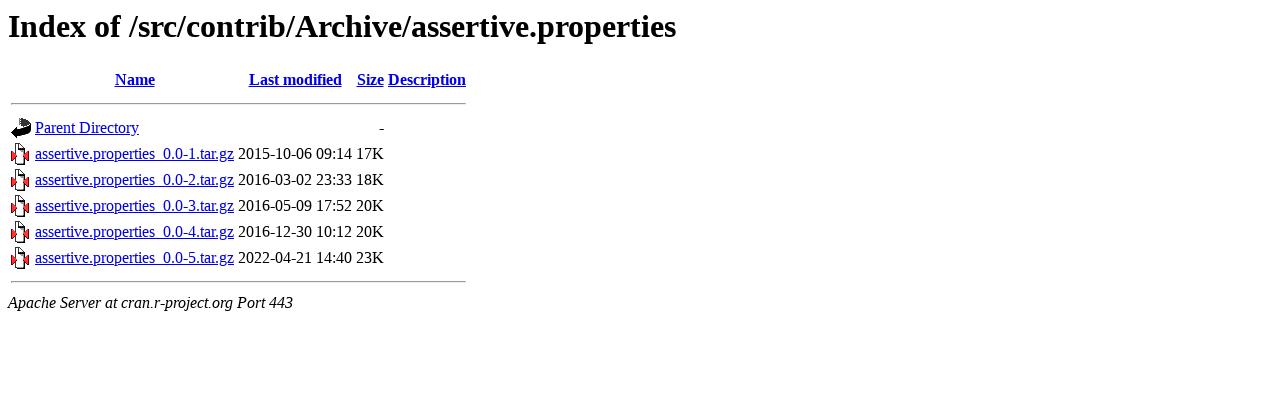

--- FILE ---
content_type: text/html;charset=UTF-8
request_url: https://cran.r-project.org/src/contrib/Archive/assertive.properties/
body_size: 469
content:
<!DOCTYPE HTML PUBLIC "-//W3C//DTD HTML 3.2 Final//EN">
<html>
 <head>
  <title>Index of /src/contrib/Archive/assertive.properties</title>
 </head>
 <body>
<h1>Index of /src/contrib/Archive/assertive.properties</h1>
  <table>
   <tr><th valign="top"><img src="/icons/blank.gif" alt="[ICO]"></th><th><a href="?C=N;O=D">Name</a></th><th><a href="?C=M;O=A">Last modified</a></th><th><a href="?C=S;O=A">Size</a></th><th><a href="?C=D;O=A">Description</a></th></tr>
   <tr><th colspan="5"><hr></th></tr>
<tr><td valign="top"><img src="/icons/back.gif" alt="[PARENTDIR]"></td><td><a href="/src/contrib/Archive/">Parent Directory</a></td><td>&nbsp;</td><td align="right">  - </td><td>&nbsp;</td></tr>
<tr><td valign="top"><img src="/icons/compressed.gif" alt="[   ]"></td><td><a href="assertive.properties_0.0-1.tar.gz">assertive.properties_0.0-1.tar.gz</a></td><td align="right">2015-10-06 09:14  </td><td align="right"> 17K</td><td>&nbsp;</td></tr>
<tr><td valign="top"><img src="/icons/compressed.gif" alt="[   ]"></td><td><a href="assertive.properties_0.0-2.tar.gz">assertive.properties_0.0-2.tar.gz</a></td><td align="right">2016-03-02 23:33  </td><td align="right"> 18K</td><td>&nbsp;</td></tr>
<tr><td valign="top"><img src="/icons/compressed.gif" alt="[   ]"></td><td><a href="assertive.properties_0.0-3.tar.gz">assertive.properties_0.0-3.tar.gz</a></td><td align="right">2016-05-09 17:52  </td><td align="right"> 20K</td><td>&nbsp;</td></tr>
<tr><td valign="top"><img src="/icons/compressed.gif" alt="[   ]"></td><td><a href="assertive.properties_0.0-4.tar.gz">assertive.properties_0.0-4.tar.gz</a></td><td align="right">2016-12-30 10:12  </td><td align="right"> 20K</td><td>&nbsp;</td></tr>
<tr><td valign="top"><img src="/icons/compressed.gif" alt="[   ]"></td><td><a href="assertive.properties_0.0-5.tar.gz">assertive.properties_0.0-5.tar.gz</a></td><td align="right">2022-04-21 14:40  </td><td align="right"> 23K</td><td>&nbsp;</td></tr>
   <tr><th colspan="5"><hr></th></tr>
</table>
<address>Apache Server at cran.r-project.org Port 443</address>
</body></html>
